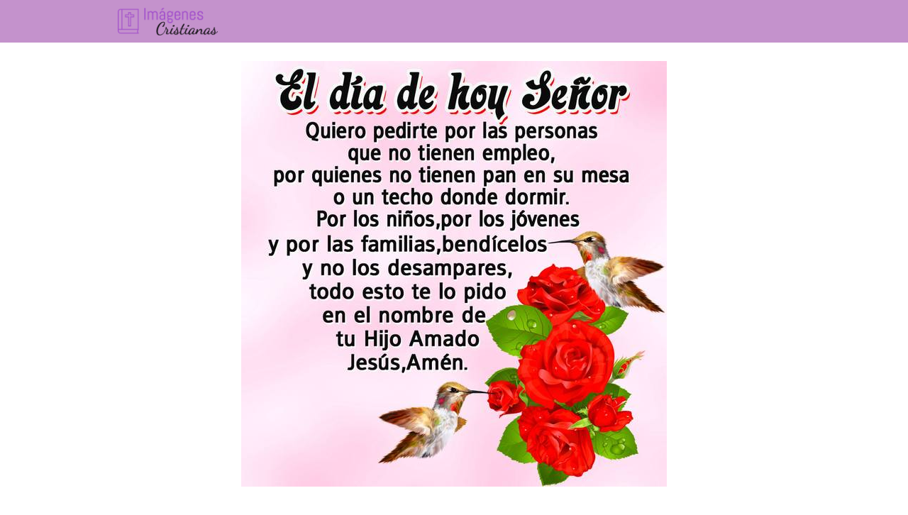

--- FILE ---
content_type: text/html; charset=UTF-8
request_url: https://todoimagenescristianas.com/oracion-de-la-manana-imagenes-cristianas/oracion_del_dia_imagenes_cristianas_20/
body_size: 10999
content:
<!DOCTYPE html><html lang="es" ><head><script data-no-optimize="1">var litespeed_docref=sessionStorage.getItem("litespeed_docref");litespeed_docref&&(Object.defineProperty(document,"referrer",{get:function(){return litespeed_docref}}),sessionStorage.removeItem("litespeed_docref"));</script> <meta charset="UTF-8"><meta name="viewport" content="width=device-width, initial-scale=1.0, maximum-scale=2.0"><meta name='robots' content='index, follow, max-image-preview:large, max-snippet:-1, max-video-preview:-1' /><title>oracion_del_dia_imagenes_cristianas_20</title><link rel="canonical" href="https://todoimagenescristianas.com/oracion-de-la-manana-imagenes-cristianas/oracion_del_dia_imagenes_cristianas_20/" /><meta property="og:locale" content="es_ES" /><meta property="og:type" content="article" /><meta property="og:title" content="oracion_del_dia_imagenes_cristianas_20" /><meta property="og:url" content="https://todoimagenescristianas.com/oracion-de-la-manana-imagenes-cristianas/oracion_del_dia_imagenes_cristianas_20/" /><meta property="og:site_name" content="Imágenes Cristianas GRATIS ✝️" /><meta property="article:modified_time" content="2021-06-21T21:57:58+00:00" /><meta property="og:image" content="https://todoimagenescristianas.com/oracion-de-la-manana-imagenes-cristianas/oracion_del_dia_imagenes_cristianas_20" /><meta property="og:image:width" content="600" /><meta property="og:image:height" content="600" /><meta property="og:image:type" content="image/jpeg" /> <script type="application/ld+json" class="yoast-schema-graph">{"@context":"https://schema.org","@graph":[{"@type":"WebPage","@id":"https://todoimagenescristianas.com/oracion-de-la-manana-imagenes-cristianas/oracion_del_dia_imagenes_cristianas_20/","url":"https://todoimagenescristianas.com/oracion-de-la-manana-imagenes-cristianas/oracion_del_dia_imagenes_cristianas_20/","name":"oracion_del_dia_imagenes_cristianas_20","isPartOf":{"@id":"https://todoimagenescristianas.com/#website"},"primaryImageOfPage":{"@id":"https://todoimagenescristianas.com/oracion-de-la-manana-imagenes-cristianas/oracion_del_dia_imagenes_cristianas_20/#primaryimage"},"image":{"@id":"https://todoimagenescristianas.com/oracion-de-la-manana-imagenes-cristianas/oracion_del_dia_imagenes_cristianas_20/#primaryimage"},"thumbnailUrl":"https://todoimagenescristianas.com/wp-content/uploads/2021/06/oracion_del_dia_imagenes_cristianas_20.jpg","datePublished":"2021-06-21T21:56:24+00:00","dateModified":"2021-06-21T21:57:58+00:00","inLanguage":"es","potentialAction":[{"@type":"ReadAction","target":["https://todoimagenescristianas.com/oracion-de-la-manana-imagenes-cristianas/oracion_del_dia_imagenes_cristianas_20/"]}]},{"@type":"ImageObject","inLanguage":"es","@id":"https://todoimagenescristianas.com/oracion-de-la-manana-imagenes-cristianas/oracion_del_dia_imagenes_cristianas_20/#primaryimage","url":"https://todoimagenescristianas.com/wp-content/uploads/2021/06/oracion_del_dia_imagenes_cristianas_20.jpg","contentUrl":"https://todoimagenescristianas.com/wp-content/uploads/2021/06/oracion_del_dia_imagenes_cristianas_20.jpg","width":600,"height":600,"caption":"Oración del día gracias Dios"},{"@type":"WebSite","@id":"https://todoimagenescristianas.com/#website","url":"https://todoimagenescristianas.com/","name":"Imágenes Cristianas GRATIS ✝️","description":"","publisher":{"@id":"https://todoimagenescristianas.com/#organization"},"potentialAction":[{"@type":"SearchAction","target":{"@type":"EntryPoint","urlTemplate":"https://todoimagenescristianas.com/?s={search_term_string}"},"query-input":"required name=search_term_string"}],"inLanguage":"es"},{"@type":"Organization","@id":"https://todoimagenescristianas.com/#organization","name":"Imágenes Cristianas GRATIS ✝️","url":"https://todoimagenescristianas.com/","logo":{"@type":"ImageObject","inLanguage":"es","@id":"https://todoimagenescristianas.com/#/schema/logo/image/","url":"https://todoimagenescristianas.com/wp-content/uploads/2019/06/imagenescristianas.png","contentUrl":"https://todoimagenescristianas.com/wp-content/uploads/2019/06/imagenescristianas.png","width":368,"height":90,"caption":"Imágenes Cristianas GRATIS ✝️"},"image":{"@id":"https://todoimagenescristianas.com/#/schema/logo/image/"}}]}</script> <link rel='dns-prefetch' href='//www.googletagmanager.com' /><link rel='dns-prefetch' href='//stats.wp.com' /><link rel="alternate" type="application/rss+xml" title="Imágenes Cristianas GRATIS ✝️ &raquo; Feed" href="https://todoimagenescristianas.com/feed/" /><link rel="alternate" title="oEmbed (JSON)" type="application/json+oembed" href="https://todoimagenescristianas.com/wp-json/oembed/1.0/embed?url=https%3A%2F%2Ftodoimagenescristianas.com%2Foracion-de-la-manana-imagenes-cristianas%2Foracion_del_dia_imagenes_cristianas_20%2F" /><link rel="alternate" title="oEmbed (XML)" type="text/xml+oembed" href="https://todoimagenescristianas.com/wp-json/oembed/1.0/embed?url=https%3A%2F%2Ftodoimagenescristianas.com%2Foracion-de-la-manana-imagenes-cristianas%2Foracion_del_dia_imagenes_cristianas_20%2F&#038;format=xml" /><style id='wp-img-auto-sizes-contain-inline-css' type='text/css'>img:is([sizes=auto i],[sizes^="auto," i]){contain-intrinsic-size:3000px 1500px}
/*# sourceURL=wp-img-auto-sizes-contain-inline-css */</style><link data-optimized="1" rel='stylesheet' id='argpd-cookies-eu-banner-css' href='https://todoimagenescristianas.com/wp-content/litespeed/css/cce2776ace9e8c75cd8b9ace853aad0f.css?ver=aad0f' type='text/css' media='all' /><style id='classic-theme-styles-inline-css' type='text/css'>/*! This file is auto-generated */
.wp-block-button__link{color:#fff;background-color:#32373c;border-radius:9999px;box-shadow:none;text-decoration:none;padding:calc(.667em + 2px) calc(1.333em + 2px);font-size:1.125em}.wp-block-file__button{background:#32373c;color:#fff;text-decoration:none}
/*# sourceURL=/wp-includes/css/classic-themes.min.css */</style><link data-optimized="1" rel='stylesheet' id='asap-style-css' href='https://todoimagenescristianas.com/wp-content/litespeed/css/fc3efba086c0a5af46bdbe8a62d69779.css?ver=69779' type='text/css' media='all' /><style id='asap-style-inline-css' type='text/css'>body {font-family: 'Poppins', sans-serif !important;background: #FFFFFF;font-weight: 300 !important;}h1,h2,h3,h4,h5,h6 {font-family: 'Poppins', sans-serif !important;font-weight: 400;line-height: 1.3;}h1 {color:#181818}h2,h5,h6{color:#181818}h3{color:#181818}h4{color:#181818}.home-categories .article-loop:hover h3,.home-categories .article-loop:hover p {color:#181818 !important;}.grid-container .grid-item h2 {font-family: 'Poppins', sans-serif !important;font-weight: 700;font-size: 25px !important;line-height: 1.3;}.design-3 .grid-container .grid-item h2,.design-3 .grid-container .grid-item h2 {font-size: 25px !important;}.home-categories h2 {font-family: 'Poppins', sans-serif !important;font-weight: 700;font-size: calc(25px - 4px) !important;line-height: 1.3;}.home-categories .featured-post h3 {font-family: 'Poppins', sans-serif !important;font-weight: 700 !important;font-size: 25px !important;line-height: 1.3;}.home-categories .article-loop h3,.home-categories .regular-post h3 {font-family: 'Poppins', sans-serif !important;font-weight: 300 !important;}.home-categories .regular-post h3 {font-size: calc(18px - 1px) !important;}.home-categories .article-loop h3,.design-3 .home-categories .regular-post h3 {font-size: 18px !important;}.article-loop p,.article-loop h2,.article-loop h3,.article-loop h4,.article-loop span.entry-title, .related-posts p,.last-post-sidebar p,.woocommerce-loop-product__title {font-family: 'Poppins', sans-serif !important;font-size: 18px !important;font-weight: 300 !important;}.article-loop-featured p,.article-loop-featured h2,.article-loop-featured h3 {font-family: 'Poppins', sans-serif !important;font-size: 18px !important;font-weight: bold !important;}.article-loop .show-extract p,.article-loop .show-extract span {font-family: 'Poppins', sans-serif !important;font-weight: 300 !important;}.home-categories .content-area .show-extract p {font-size: calc(18px - 2px) !important;}a {color: #0183e4;}.the-content .post-index span,.des-category .post-index span {font-size:18px;}.the-content .post-index li,.the-content .post-index a,.des-category .post-index li,.des-category .post-index a,.comment-respond > p > span > a,.asap-pros-cons-title span,.asap-pros-cons ul li span,.woocommerce #reviews #comments ol.commentlist li .comment-text p,.woocommerce #review_form #respond p,.woocommerce .comment-reply-title,.woocommerce form .form-row label, .woocommerce-page form .form-row label {font-size: calc(18px - 2px);}.content-tags a,.tagcloud a {border:1px solid #0183e4;}.content-tags a:hover,.tagcloud a:hover {color: #0183e499;}p,.the-content ul li,.the-content ol li,.content-wc ul li.content-wc ol li {color: #181818;font-size: 18px;line-height: 1.6;}.comment-author cite,.primary-sidebar ul li a,.woocommerce ul.products li.product .price,span.asap-author,.content-cluster .show-extract span,.home-categories h2 a {color: #181818;}.comment-body p,#commentform input,#commentform textarea{font-size: calc(18px - 2px);}.social-title,.primary-sidebar ul li a {font-size: calc(18px - 3px);}.breadcrumb a,.breadcrumb span,.woocommerce .woocommerce-breadcrumb {font-size: calc(18px - 5px);}.content-footer p,.content-footer li,.content-footer .widget-bottom-area,.search-header input:not([type=submit]):not([type=radio]):not([type=checkbox]):not([type=file]) {font-size: calc(18px - 4px) !important;}.search-header input:not([type=submit]):not([type=radio]):not([type=checkbox]):not([type=file]) {border:1px solid #00000026 !important;}h1 {font-size: 38px;}.archive .content-loop h1 {font-size: calc(38px - 2px);}.asap-hero h1 {font-size: 32px;}h2 {font-size: 32px;}h3 {font-size: 28px;}h4 {font-size: 23px;}.site-header,#cookiesbox {background: #c492cc;}.site-header-wc a span.count-number {border:1px solid #000000;}.content-footer {background: #2471a3;}.comment-respond > p,.area-comentarios ol > p,.error404 .content-loop p + p,.search .content-loop .search-home + p {border-bottom:1px solid #2471a3}.home-categories h2:after,.toc-rapida__item.is-active::before {background: #2471a3}.pagination a,.nav-links a,.woocommerce #respond input#submit,.woocommerce a.button, .woocommerce button.button,.woocommerce input.button,.woocommerce #respond input#submit.alt,.woocommerce a.button.alt,.woocommerce button.button.alt,.woocommerce input.button.alt,.wpcf7-form input.wpcf7-submit,.woocommerce-pagination .page-numbers a,.woocommerce-pagination .page-numbers span {background: #2471a3;color: #FFFFFF !important;}.woocommerce div.product .woocommerce-tabs ul.tabs li.active {border-bottom: 2px solid #2471a3;}.pagination a:hover,.nav-links a:hover,.woocommerce-pagination .page-numbers a:hover,.woocommerce-pagination .page-numbers span:hover {background: #2471a3B3;}.woocommerce-pagination .page-numbers .current {background: #FFFFFF;color: #181818 !important;}.article-loop a span.entry-title{color:#181818 !important;}.article-loop a:hover p,.article-loop a:hover h2,.article-loop a:hover h3,.article-loop a:hover span.entry-title,.home-categories-h2 h2 a:hover {color: #0183e4 !important;}.article-loop.custom-links a:hover span.entry-title,.asap-loop-horizontal .article-loop a:hover span.entry-title {color: #181818 !important;}#commentform input,#commentform textarea {border: 2px solid #2471a3;font-weight: 300 !important;}.content-loop,.content-loop-design {max-width: 980px;}.site-header-content,.site-header-content-top {max-width: 980px;}.content-footer {max-width: calc(980px - 32px); }.content-footer-social {background: #2471a31A;}.content-single {max-width: 980px;}.content-page {max-width: 980px;}.content-wc {max-width: 980px;}.reply a,.go-top {background: #2471a3;color: #FFFFFF;}.reply a {border: 2px solid #2471a3;}#commentform input[type=submit] {background: #2471a3;color: #FFFFFF;}.site-header a,header,header label,.site-name h1 {color: #000000;}.content-footer a,.content-footer p,.content-footer .widget-area,.content-footer .widget-content-footer-bottom {color: #FFFFFF;}header .line {background: #000000;}.site-logo img {max-width: 160px;width:100%;}.content-footer .logo-footer img {max-width: 160px;}.search-header {margin-left: 0px;}.primary-sidebar {width:230px;}p.sidebar-title {font-size:calc(18px + 1px);}.comment-respond > p,.area-comentarios ol > p,.asap-subtitle,.asap-subtitle p {font-size:calc(18px + 2px);}.popular-post-sidebar ol a {color:#181818;font-size:calc(18px - 2px);}.popular-post-sidebar ol li:before,.primary-sidebar div ul li:before {border-color: #2471a3;}.search-form input[type=submit] {background:#c492cc;}.search-form {border:2px solid #2471a3;}.sidebar-title:after {background:#2471a3;}.single-nav .nav-prev a:before, .single-nav .nav-next a:before {border-color:#2471a3;}.single-nav a {color:#181818;font-size:calc(18px - 3px);}.the-content .post-index {border-top:2px solid #2471a3;}.the-content .post-index #show-table {color:#0183e4;font-size: calc(18px - 3px);font-weight: 300;}.the-content .post-index .btn-show {font-size: calc(18px - 3px) !important;}.search-header form {width:200px;}.site-header .site-header-wc svg {stroke:#000000;}.item-featured {color:#FFFFFF;background:#e88330;}.item-new {color:#FFFFFF;background:#e83030;}.asap-style1.asap-popular ol li:before {border:1px solid #181818;}.asap-style2.asap-popular ol li:before {border:2px solid #2471a3;}.category-filters a.checked .checkbox {background-color: #2471a3; border-color: #2471a3;background-image: url('data:image/svg+xml;charset=UTF-8,<svg viewBox="0 0 16 16" fill="%23FFFFFF" xmlns="http://www.w3.org/2000/svg"><path d="M5.5 11.793l-3.646-3.647.708-.707L5.5 10.379l6.646-6.647.708.707-7.354 7.354z"/></svg>');}.category-filters a:hover .checkbox {border-color: #2471a3;}.design-2 .content-area.latest-post-container,.design-3 .regular-posts {grid-template-columns: repeat(3, 1fr);}.checkbox .check-table svg {stroke:#2471a3;}.article-content,#commentform input, #commentform textarea,.reply a,.woocommerce #respond input#submit, .woocommerce #respond input#submit.alt,.woocommerce-address-fields__field-wrapper input,.woocommerce-EditAccountForm input,.wpcf7-form input,.wpcf7-form textarea,.wpcf7-form input.wpcf7-submit,.grid-container .grid-item,.design-1 .featured-post-img,.design-1 .regular-post-img,.design-1 .lastest-post-img,.design-2 .featured-post-img,.design-2 .regular-post-img,.design-2 .lastest-post-img,.design-2 .grid-item,.design-2 .grid-item .grid-image-container,.design-2 .regular-post,.home.design-2.asap-box-design .article-loop,.design-3 .featured-post-img,.design-3 .regular-post-img,.design-3 .lastest-post-img {border-radius: 12px !important;}.pagination a, .pagination span, .nav-links a {border-radius:50%;min-width:2.5rem;}.reply a {padding:6px 8px !important;}.asap-icon,.asap-icon-single {border-radius:50%;}.asap-icon{margin-right:1px;padding:.6rem !important;}.content-footer-social {border-top-left-radius:12px;border-top-right-radius:12px;}.item-featured,.item-new,.average-rating-loop {border-radius:2px;}.content-item-category > span {border-top-left-radius: 3px;border-top-right-radius: 3px;}.woocommerce span.onsale,.woocommerce a.button,.woocommerce button.button, .woocommerce input.button, .woocommerce a.button.alt, .woocommerce button.button.alt, .woocommerce input.button.alt,.product-gallery-summary .quantity input,#add_payment_method table.cart input,.woocommerce-cart table.cart input, .woocommerce-checkout table.cart input,.woocommerce div.product form.cart .variations select {border-radius:2rem !important;}.search-home input {border-radius:2rem !important;padding: 0.875rem 1.25rem !important;}.search-home button.s-btn {margin-right:1.25rem !important;}#cookiesbox p,#cookiesbox a {color: #000000;}#cookiesbox button {background: #000000;color:#c492cc;}@media (max-width: 1050px) and (min-width:481px) {.article-loop-featured .article-image-featured {border-radius: 12px !important;}}@media (min-width:1050px) { #autocomplete-results {border-radius:3px;}ul.sub-menu,ul.sub-menu li {border-radius:12px;}.search-header input {border-radius:2rem !important;padding: 0 3 0 .85rem !important;}.search-header button.s-btn {width:2.65rem !important;}.site-header .asap-icon svg { stroke: #000000 !important;}.home .content-loop {padding-top: 1.75rem;}}@media (min-width:1050px) {.content-footer {border-top-left-radius:12px;border-top-right-radius:12px;}}.article-loop .article-image,.article-loop a p,.article-loop img,.article-image-featured,input,textarea,a { transition:all .2s; }.article-loop:hover .article-image,.article-loop:hover img{transform:scale(1.05) }.the-content .post-index #index-table{display:none;}@media(max-width: 480px) {h1, .archive .content-loop h1 {font-size: calc(38px - 8px);}.asap-hero h1 {font-size: calc(32px - 8px);}h2 {font-size: calc(32px - 4px);}h3 {font-size: calc(28px - 4px);}.article-loop-featured .article-image-featured {border-radius: 12px !important;}}@media(min-width:1050px) {.content-thin {width: calc(95% - 230px);}#menu>ul {font-size: calc(18px - 2px);} #menu ul .menu-item-has-children:after {border: solid #000000;border-width: 0 2px 2px 0;}}@media(max-width:1050px) {#menu ul li .sub-menu li a:hover { color:#0183e4 !important;}#menu ul>li ul>li>a{font-size: calc(18px - 2px);}} .asap-box-design .last-post-sidebar .article-content { min-height:140px;}.asap-box-design .last-post-sidebar .article-loop {margin-bottom:.85rem !important;} .asap-box-design .last-post-sidebar article:last-child { margin-bottom:2rem !important;}.asap-date-loop {font-size: calc(18px - 5px) !important;text-align:center;}.sticky {top: 22px !important;}.the-content h2:before,.the-content h2 span:before{margin-top: -20px;height: 20px;}header {position:relative !important;}@media (max-width: 1050px) {.content-single,.content-page {padding-top: 0 !important;}.content-loop {padding: 2rem;}.author .content-loop, .category .content-loop {padding: 1rem 2rem 2rem 2rem;}}.content-footer {padding:0;}.content-footer p {margin-bottom:0 !important;}.content-footer .widget-area,.content-footer .widget-bottom-area {margin-bottom: 0rem;padding:1rem;}.content-footer li:first-child:before {content: '';padding: 0;}.content-footer li:before {content: '|';padding: 0 7px 0 5px;color: #fff;opacity: .4;}.content-footer li {list-style-type: none;display: inline;font-size: 15px;}.content-footer .widget-title,.content-footer .widget-bottom-title {display: none;}.content-footer {background: #2471a3;}.content-footer-social {max-width: calc(980px - 32px);}.search-header input {background:#FFFFFF !important;}.search-header button.s-btn,.search-header input::placeholder {color: #484848 !important;opacity:1 !important;}.search-header button.s-btn:hover {opacity:.7 !important;}.search-header input:not([type=submit]):not([type=radio]):not([type=checkbox]):not([type=file]) {border-color: #FFFFFF !important;}@media(min-width:768px) {.design-1 .grid-container .grid-item.item-2 h2,.design-1 .grid-container .grid-item.item-4 h2 {font-size: calc(25px - 8px) !important;}}@media (max-width: 768px) {.woocommerce ul.products[class*="columns-"] li.product,.woocommerce-page ul.products[class*="columns-"] li.product {width: 50% !important;}}.asap-megamenu-overlay.asap-megamenu-dropdown .asap-megamenu-container {width: 100%;padding: 0;}@media (min-width: 1050px) {.asap-megamenu-overlay.asap-megamenu-dropdown .asap-megamenu-container {max-width: calc(980px - 2rem) !important;width: calc(980px - 2rem) !important;margin: 0 auto !important;}}.asap-megamenu-overlay.asap-megamenu-dropdown .asap-megamenu-header,.asap-megamenu-overlay.asap-megamenu-dropdown .asap-megamenu-content {padding-left: 1rem;padding-right: 1rem;}
/*# sourceURL=asap-style-inline-css */</style><link data-optimized="1" rel='stylesheet' id='jetpack_css-css' href='https://todoimagenescristianas.com/wp-content/litespeed/css/a8639fbeebb877f256f1c138150685ca.css?ver=685ca' type='text/css' media='all' /> <script data-optimized="1" type="text/javascript" src="https://todoimagenescristianas.com/wp-content/litespeed/js/937255f41c3c242a0fb691ee2531851b.js?ver=1851b" id="jquery-core-js" defer data-deferred="1"></script> <script data-optimized="1" type="text/javascript" src="https://todoimagenescristianas.com/wp-content/litespeed/js/3fe690ea7c6a6f00ab5f27be658998b8.js?ver=998b8" id="jquery-migrate-js" defer data-deferred="1"></script> <script data-optimized="1" type="text/javascript" src="https://todoimagenescristianas.com/wp-content/litespeed/js/880a385612ad50a06f2a4b6ccccbb169.js?ver=bb169" id="argpd-cookies-eu-banner-js" defer data-deferred="1"></script>  <script type="text/javascript" src="https://www.googletagmanager.com/gtag/js?id=GT-K4LJWVD4" id="google_gtagjs-js" defer data-deferred="1"></script> <script type="text/javascript" id="google_gtagjs-js-after" src="[data-uri]" defer></script> <link rel='shortlink' href='https://wp.me/a3lZXW-1ex' /><meta name="generator" content="Site Kit by Google 1.130.0" /><style>img#wpstats{display:none}</style><meta name="theme-color" content="#c492cc"><link rel="preload" as="image" href="https://todoimagenescristianas.com/wp-content/uploads/2021/06/oracion_del_dia_imagenes_cristianas_20.jpg" imagesrcset="https://todoimagenescristianas.com/wp-content/uploads/2021/06/oracion_del_dia_imagenes_cristianas_20.jpg 600w, https://todoimagenescristianas.com/wp-content/uploads/2021/06/oracion_del_dia_imagenes_cristianas_20-300x300.jpg 300w" imagesizes="(max-width: 600px) 100vw, 600px" /><style>@font-face {
            font-family: "Poppins";
            font-style: normal;
            font-weight: 300;
            src: local(""),
            url("https://todoimagenescristianas.com/wp-content/themes/asap/assets/fonts/poppins-300.woff2") format("woff2"),
            url("https://todoimagenescristianas.com/wp-content/themes/asap/assets/fonts/poppins-300.woff") format("woff");
            font-display: swap;
        } @font-face {
            font-family: "Poppins";
            font-style: normal;
            font-weight: 700;
            src: local(""),
            url("https://todoimagenescristianas.com/wp-content/themes/asap/assets/fonts/poppins-700.woff2") format("woff2"),
            url("https://todoimagenescristianas.com/wp-content/themes/asap/assets/fonts/poppins-700.woff") format("woff");
            font-display: swap;
        } @font-face {
            font-family: "Poppins";
            font-style: normal;
            font-weight: 400;
            src: local(""),
            url("https://todoimagenescristianas.com/wp-content/themes/asap/assets/fonts/poppins-400.woff2") format("woff2"),
            url("https://todoimagenescristianas.com/wp-content/themes/asap/assets/fonts/poppins-400.woff") format("woff");
            font-display: swap;
        }</style> <script type="application/ld+json">{"@context":"http:\/\/schema.org","@type":"Organization","name":"Im\u00e1genes Cristianas GRATIS \u271d\ufe0f","alternateName":"Im\u00e1genes Cristianas GRATIS \u271d\ufe0f","url":"https:\/\/todoimagenescristianas.com","logo":"https:\/\/todoimagenescristianas.com\/wp-content\/uploads\/2019\/06\/imagenescristianas.png"}</script>  <script async src="https://pagead2.googlesyndication.com/pagead/js/adsbygoogle.js?client=ca-pub-0078727030802073"
     crossorigin="anonymous"></script> <script type="text/javascript" src="https://cache.consentframework.com/js/pa/37291/c/nxeB3/stub" defer data-deferred="1"></script> <script type="text/javascript" src="https://choices.consentframework.com/js/pa/37291/c/nxeB3/cmp" defer data-deferred="1"></script><style id='global-styles-inline-css' type='text/css'>:root{--wp--preset--aspect-ratio--square: 1;--wp--preset--aspect-ratio--4-3: 4/3;--wp--preset--aspect-ratio--3-4: 3/4;--wp--preset--aspect-ratio--3-2: 3/2;--wp--preset--aspect-ratio--2-3: 2/3;--wp--preset--aspect-ratio--16-9: 16/9;--wp--preset--aspect-ratio--9-16: 9/16;--wp--preset--color--black: #000000;--wp--preset--color--cyan-bluish-gray: #abb8c3;--wp--preset--color--white: #ffffff;--wp--preset--color--pale-pink: #f78da7;--wp--preset--color--vivid-red: #cf2e2e;--wp--preset--color--luminous-vivid-orange: #ff6900;--wp--preset--color--luminous-vivid-amber: #fcb900;--wp--preset--color--light-green-cyan: #7bdcb5;--wp--preset--color--vivid-green-cyan: #00d084;--wp--preset--color--pale-cyan-blue: #8ed1fc;--wp--preset--color--vivid-cyan-blue: #0693e3;--wp--preset--color--vivid-purple: #9b51e0;--wp--preset--gradient--vivid-cyan-blue-to-vivid-purple: linear-gradient(135deg,rgb(6,147,227) 0%,rgb(155,81,224) 100%);--wp--preset--gradient--light-green-cyan-to-vivid-green-cyan: linear-gradient(135deg,rgb(122,220,180) 0%,rgb(0,208,130) 100%);--wp--preset--gradient--luminous-vivid-amber-to-luminous-vivid-orange: linear-gradient(135deg,rgb(252,185,0) 0%,rgb(255,105,0) 100%);--wp--preset--gradient--luminous-vivid-orange-to-vivid-red: linear-gradient(135deg,rgb(255,105,0) 0%,rgb(207,46,46) 100%);--wp--preset--gradient--very-light-gray-to-cyan-bluish-gray: linear-gradient(135deg,rgb(238,238,238) 0%,rgb(169,184,195) 100%);--wp--preset--gradient--cool-to-warm-spectrum: linear-gradient(135deg,rgb(74,234,220) 0%,rgb(151,120,209) 20%,rgb(207,42,186) 40%,rgb(238,44,130) 60%,rgb(251,105,98) 80%,rgb(254,248,76) 100%);--wp--preset--gradient--blush-light-purple: linear-gradient(135deg,rgb(255,206,236) 0%,rgb(152,150,240) 100%);--wp--preset--gradient--blush-bordeaux: linear-gradient(135deg,rgb(254,205,165) 0%,rgb(254,45,45) 50%,rgb(107,0,62) 100%);--wp--preset--gradient--luminous-dusk: linear-gradient(135deg,rgb(255,203,112) 0%,rgb(199,81,192) 50%,rgb(65,88,208) 100%);--wp--preset--gradient--pale-ocean: linear-gradient(135deg,rgb(255,245,203) 0%,rgb(182,227,212) 50%,rgb(51,167,181) 100%);--wp--preset--gradient--electric-grass: linear-gradient(135deg,rgb(202,248,128) 0%,rgb(113,206,126) 100%);--wp--preset--gradient--midnight: linear-gradient(135deg,rgb(2,3,129) 0%,rgb(40,116,252) 100%);--wp--preset--font-size--small: 13px;--wp--preset--font-size--medium: 20px;--wp--preset--font-size--large: 36px;--wp--preset--font-size--x-large: 42px;--wp--preset--spacing--20: 0.44rem;--wp--preset--spacing--30: 0.67rem;--wp--preset--spacing--40: 1rem;--wp--preset--spacing--50: 1.5rem;--wp--preset--spacing--60: 2.25rem;--wp--preset--spacing--70: 3.38rem;--wp--preset--spacing--80: 5.06rem;--wp--preset--shadow--natural: 6px 6px 9px rgba(0, 0, 0, 0.2);--wp--preset--shadow--deep: 12px 12px 50px rgba(0, 0, 0, 0.4);--wp--preset--shadow--sharp: 6px 6px 0px rgba(0, 0, 0, 0.2);--wp--preset--shadow--outlined: 6px 6px 0px -3px rgb(255, 255, 255), 6px 6px rgb(0, 0, 0);--wp--preset--shadow--crisp: 6px 6px 0px rgb(0, 0, 0);}:where(.is-layout-flex){gap: 0.5em;}:where(.is-layout-grid){gap: 0.5em;}body .is-layout-flex{display: flex;}.is-layout-flex{flex-wrap: wrap;align-items: center;}.is-layout-flex > :is(*, div){margin: 0;}body .is-layout-grid{display: grid;}.is-layout-grid > :is(*, div){margin: 0;}:where(.wp-block-columns.is-layout-flex){gap: 2em;}:where(.wp-block-columns.is-layout-grid){gap: 2em;}:where(.wp-block-post-template.is-layout-flex){gap: 1.25em;}:where(.wp-block-post-template.is-layout-grid){gap: 1.25em;}.has-black-color{color: var(--wp--preset--color--black) !important;}.has-cyan-bluish-gray-color{color: var(--wp--preset--color--cyan-bluish-gray) !important;}.has-white-color{color: var(--wp--preset--color--white) !important;}.has-pale-pink-color{color: var(--wp--preset--color--pale-pink) !important;}.has-vivid-red-color{color: var(--wp--preset--color--vivid-red) !important;}.has-luminous-vivid-orange-color{color: var(--wp--preset--color--luminous-vivid-orange) !important;}.has-luminous-vivid-amber-color{color: var(--wp--preset--color--luminous-vivid-amber) !important;}.has-light-green-cyan-color{color: var(--wp--preset--color--light-green-cyan) !important;}.has-vivid-green-cyan-color{color: var(--wp--preset--color--vivid-green-cyan) !important;}.has-pale-cyan-blue-color{color: var(--wp--preset--color--pale-cyan-blue) !important;}.has-vivid-cyan-blue-color{color: var(--wp--preset--color--vivid-cyan-blue) !important;}.has-vivid-purple-color{color: var(--wp--preset--color--vivid-purple) !important;}.has-black-background-color{background-color: var(--wp--preset--color--black) !important;}.has-cyan-bluish-gray-background-color{background-color: var(--wp--preset--color--cyan-bluish-gray) !important;}.has-white-background-color{background-color: var(--wp--preset--color--white) !important;}.has-pale-pink-background-color{background-color: var(--wp--preset--color--pale-pink) !important;}.has-vivid-red-background-color{background-color: var(--wp--preset--color--vivid-red) !important;}.has-luminous-vivid-orange-background-color{background-color: var(--wp--preset--color--luminous-vivid-orange) !important;}.has-luminous-vivid-amber-background-color{background-color: var(--wp--preset--color--luminous-vivid-amber) !important;}.has-light-green-cyan-background-color{background-color: var(--wp--preset--color--light-green-cyan) !important;}.has-vivid-green-cyan-background-color{background-color: var(--wp--preset--color--vivid-green-cyan) !important;}.has-pale-cyan-blue-background-color{background-color: var(--wp--preset--color--pale-cyan-blue) !important;}.has-vivid-cyan-blue-background-color{background-color: var(--wp--preset--color--vivid-cyan-blue) !important;}.has-vivid-purple-background-color{background-color: var(--wp--preset--color--vivid-purple) !important;}.has-black-border-color{border-color: var(--wp--preset--color--black) !important;}.has-cyan-bluish-gray-border-color{border-color: var(--wp--preset--color--cyan-bluish-gray) !important;}.has-white-border-color{border-color: var(--wp--preset--color--white) !important;}.has-pale-pink-border-color{border-color: var(--wp--preset--color--pale-pink) !important;}.has-vivid-red-border-color{border-color: var(--wp--preset--color--vivid-red) !important;}.has-luminous-vivid-orange-border-color{border-color: var(--wp--preset--color--luminous-vivid-orange) !important;}.has-luminous-vivid-amber-border-color{border-color: var(--wp--preset--color--luminous-vivid-amber) !important;}.has-light-green-cyan-border-color{border-color: var(--wp--preset--color--light-green-cyan) !important;}.has-vivid-green-cyan-border-color{border-color: var(--wp--preset--color--vivid-green-cyan) !important;}.has-pale-cyan-blue-border-color{border-color: var(--wp--preset--color--pale-cyan-blue) !important;}.has-vivid-cyan-blue-border-color{border-color: var(--wp--preset--color--vivid-cyan-blue) !important;}.has-vivid-purple-border-color{border-color: var(--wp--preset--color--vivid-purple) !important;}.has-vivid-cyan-blue-to-vivid-purple-gradient-background{background: var(--wp--preset--gradient--vivid-cyan-blue-to-vivid-purple) !important;}.has-light-green-cyan-to-vivid-green-cyan-gradient-background{background: var(--wp--preset--gradient--light-green-cyan-to-vivid-green-cyan) !important;}.has-luminous-vivid-amber-to-luminous-vivid-orange-gradient-background{background: var(--wp--preset--gradient--luminous-vivid-amber-to-luminous-vivid-orange) !important;}.has-luminous-vivid-orange-to-vivid-red-gradient-background{background: var(--wp--preset--gradient--luminous-vivid-orange-to-vivid-red) !important;}.has-very-light-gray-to-cyan-bluish-gray-gradient-background{background: var(--wp--preset--gradient--very-light-gray-to-cyan-bluish-gray) !important;}.has-cool-to-warm-spectrum-gradient-background{background: var(--wp--preset--gradient--cool-to-warm-spectrum) !important;}.has-blush-light-purple-gradient-background{background: var(--wp--preset--gradient--blush-light-purple) !important;}.has-blush-bordeaux-gradient-background{background: var(--wp--preset--gradient--blush-bordeaux) !important;}.has-luminous-dusk-gradient-background{background: var(--wp--preset--gradient--luminous-dusk) !important;}.has-pale-ocean-gradient-background{background: var(--wp--preset--gradient--pale-ocean) !important;}.has-electric-grass-gradient-background{background: var(--wp--preset--gradient--electric-grass) !important;}.has-midnight-gradient-background{background: var(--wp--preset--gradient--midnight) !important;}.has-small-font-size{font-size: var(--wp--preset--font-size--small) !important;}.has-medium-font-size{font-size: var(--wp--preset--font-size--medium) !important;}.has-large-font-size{font-size: var(--wp--preset--font-size--large) !important;}.has-x-large-font-size{font-size: var(--wp--preset--font-size--x-large) !important;}
/*# sourceURL=global-styles-inline-css */</style></head><body class="attachment wp-singular attachment-template-default single single-attachment postid-4745 attachmentid-4745 attachment-jpeg wp-theme-asap"><header class="site-header"><div class="site-header-content"><div class="site-logo"><a href="https://todoimagenescristianas.com/" class="custom-logo-link" rel="home"><img width="368" height="90" src="https://todoimagenescristianas.com/wp-content/uploads/2019/06/imagenescristianas.png" class="custom-logo" alt="imagenescristianas" decoding="async" srcset="https://todoimagenescristianas.com/wp-content/uploads/2019/06/imagenescristianas.png 368w, https://todoimagenescristianas.com/wp-content/uploads/2019/06/imagenescristianas-300x73.png 300w" sizes="(max-width: 368px) 100vw, 368px" /></a></div><div>
<input type="checkbox" id="btn-menu" />
<label id="nav-icon" for="btn-menu"><div class="circle nav-icon"><span class="line top"></span>
<span class="line middle"></span>
<span class="line bottom"></span></div>
</label><nav id="menu" itemscope="itemscope" itemtype="http://schema.org/SiteNavigationElement" role="navigation"  ></nav></div></div></header><main class="content-single"><section class="content-attachment"><div class="image-attachment">
<img width="600" height="600" src="https://todoimagenescristianas.com/wp-content/uploads/2021/06/oracion_del_dia_imagenes_cristianas_20.jpg" class="attachment-large size-large" alt="Oración del día gracias Dios" decoding="async" fetchpriority="high" srcset="https://todoimagenescristianas.com/wp-content/uploads/2021/06/oracion_del_dia_imagenes_cristianas_20.jpg 600w, https://todoimagenescristianas.com/wp-content/uploads/2021/06/oracion_del_dia_imagenes_cristianas_20-300x300.jpg 300w" sizes="(max-width: 600px) 100vw, 600px" /></div><nav class="pagination">
<a href='https://todoimagenescristianas.com/oracion-de-la-manana-imagenes-cristianas/oracion_del_dia_imagenes_cristianas_19/'>«</a>			<a href='https://todoimagenescristianas.com/oracion-de-la-manana-imagenes-cristianas/oracion_del_dia_imagenes_cristianas_21/'>»</a></nav></section></main><div class="footer-breadcrumb"><div class="breadcrumb-trail breadcrumbs"><ul class="breadcrumb"><li ><a href="https://todoimagenescristianas.com/" rel="home" itemprop="item"><span itemprop="name">Imágenes Cristianas GRATIS ✝️</span></a></li><li ><a href="https://todoimagenescristianas.com/category/imagenes-cristianas-con-oraciones/" itemprop="item"><span itemprop="name">Oración</span></a></li><li ><a href="https://todoimagenescristianas.com/oracion-de-la-manana-imagenes-cristianas/" itemprop="item"><span itemprop="name">Oración de la Mañana: Imágenes de BUEN DIA</span></a></li><li ><span itemprop="name">oracion_del_dia_imagenes_cristianas_20</span></li></ul></div></div>
<span class="go-top"><span>Subir</span><i class="arrow arrow-up"></i></span> <script type="speculationrules">{"prefetch":[{"source":"document","where":{"and":[{"href_matches":"/*"},{"not":{"href_matches":["/wp-*.php","/wp-admin/*","/wp-content/uploads/*","/wp-content/*","/wp-content/plugins/*","/wp-content/themes/asap/*","/*\\?(.+)"]}},{"not":{"selector_matches":"a[rel~=\"nofollow\"]"}},{"not":{"selector_matches":".no-prefetch, .no-prefetch a"}}]},"eagerness":"conservative"}]}</script> <div id="cookies-eu-wrapper"><div
id="cookies-eu-banner"
data-wait-remove="250"
><div id="cookies-eu-label">
Esta web utiliza cookies propias y de terceros para su correcto funcionamiento y para fines analíticos y para mostrarte publicidad relacionada con sus preferencias en base a un perfil elaborado a partir de tus hábitos de navegación. Al hacer clic en el botón Aceptar, acepta el uso de estas tecnologías y el procesamiento de tus datos para estos propósitos.<a class="argpd-cookies-politica" rel="nofollow" id="cookies-eu-more" href="https://todoimagenescristianas.com/politica-de-cookies/">Ver</a></div><div id="cookies-eu-buttons"><button id="cookies-eu-reject" class="cookies-eu-reject">Rechazar</button>
<button id="cookies-eu-accept" class="cookies-eu-accept">Aceptar</button></div></div></div><div id="cookies-eu-banner-closed">
<span>Privacidad</span></div> <script data-optimized="1" type="text/javascript" src="https://todoimagenescristianas.com/wp-content/litespeed/js/0f273ac4d71db60056fb296d65d31717.js?ver=31717" id="asap-scripts-js" defer data-deferred="1"></script> <script data-optimized="1" type="text/javascript" src="https://todoimagenescristianas.com/wp-content/litespeed/js/a0ed667a39656190cd0bd5e870da4896.js?ver=a4896" id="asap-menu-js" defer data-deferred="1"></script> <script defer type="text/javascript" src="https://stats.wp.com/e-202603.js" id="jetpack-stats-js"></script> <script type="text/javascript" id="jetpack-stats-js-after">/*  */
_stq = window._stq || [];
_stq.push([ "view", {v:'ext',blog:'49572096',post:'4745',tz:'-3',srv:'todoimagenescristianas.com',j:'1:12.8.2'} ]);
_stq.push([ "clickTrackerInit", "49572096", "4745" ]);
//# sourceURL=jetpack-stats-js-after
/*  */</script> <script type="text/javascript" src="[data-uri]" defer></script> </body></html>
<!-- Page optimized by LiteSpeed Cache @2026-01-17 10:52:13 -->

<!-- Page cached by LiteSpeed Cache 6.4.1 on 2026-01-17 10:52:13 -->

--- FILE ---
content_type: text/javascript
request_url: https://todoimagenescristianas.com/wp-content/litespeed/js/0f273ac4d71db60056fb296d65d31717.js?ver=31717
body_size: 991
content:
var $=jQuery.noConflict();

$(document).ready(function(){new Menu().init("#menu",{allclick:!1}),$("#menu a").on("click",function(s){window.innerWidth<1050&&0===$(this).next(".sub-menu").length&&$("#btn-menu").prop("checked",!1)})});var Menu=function(){var s=null,e=null,i=!1;function l(s,l,n){if($(l).parent("ul").hasClass("showback")&&!$(l).hasClass("iconselect")&&($(l).parent("ul").removeClass("showback"),$(l).parent("ul").addClass("show"),$(l).parent("ul").find("li").each(function(){$(this).children("ul").removeClass("show")})),$(l).parent("ul").hasClass("show")&&!$(l).hasClass("iconselect")&&$(l).parent("ul").find("li").removeClass("selected"),$(l).hasClass("selected")||!$(l).hasClass("iconselect"))return!1;s.each(function(){$(this).children("ul").removeClass("show"),$(this).parents("ul").removeClass("showback"),$(this).removeClass("selected")}),n?$(l).children("ul").addClass("show"):$(l).children("ul").show(),i&&n&&$(e+" > ul > li").each(function(){var s=$(l).children("ul").children("li:visible").length;$(l).children("ul").css("max-height",$(l).height()*s+100);var e=$(l).parents("ul"),i=0;e.each(function(){i+=parseInt($(this).css("max-height")),$(this).css("max-height",i+$(l).height()*s+100)})}),n?$(l).hasClass("iconselect")&&$(l).parents("ul").addClass("showback"):$(l).parents("ul").show(),$(l).addClass("selected"),$(l).parents("li").addClass("selected");var h=$(l).children("ul");return h.length&&$(window).width()>1050&&($(l).parents("ul").length>1?t(h)?$(l).children("ul").css("left",-h.outerWidth()):($(l).children("ul").css("left","100%"),t(h)&&$(l).children("ul").css("left",-h.outerWidth())):t(h)?($(l).children("ul").css("left","initial"),$(l).children("ul").css("right","0")):($(l).children("ul").css("left","initial"),$(l).children("ul").css("right","0"),t(h)&&($(l).children("ul").css("left","initial"),$(l).children("ul").css("right","0")))),i&&$("#menu ul > li").each(function(){$(this).hasClass("selected")||$(this).children("ul").css("max-height",0)}),!0}function t(s){var e=$(window).width();return s.offset().left+s.width()>e}return{init:function(n,h){e=n,s=$(n).find("ul").find("li");var c=!1;h&&void 0!==h.allclick&&(c=h.allclick),1050>=$(window).width()&&(i=!0),$(document).on("click",function(){s.each(function(){$(this).removeClass("selected"),$(this).children("ul").removeClass("show"),$(this).children("ul").removeClass("showback")})}),$(window).resize(function(){1050>=$(window).width()?(i||(i=!0,$("#menu").find("ul").find(".iconselect").each(function(){$(this).find("ul").css("max-height",0)})),s.each(function(){$(this).children("ul").css("left","0")})):(i&&(i=!1,$("#menu .iconselect").each(function(){$(this).find("ul").css("max-height","initial"),l(s,this,!1)})),s.each(function(){var s=$(this).children("ul");s.length&&$(this).parents("ul").length>1&&(t(s)?$(this).children("ul").css("left",-s.outerWidth()):($(this).children("ul").css("left","100%"),t(s)&&$(this).children("ul").css("left",-s.outerWidth())))}))}),$(document).on("mouseover",function(s){$(window).width()>1050&&!c&&$("#menu").find("ul").find(".menu-item-has-children").each(function(){$(this).removeClass("selected"),$(this).children("ul").removeClass("show"),$(this).children("ul").removeClass("showback"),i&&$(this).find("ul").css("max-height",0)})}),s.on("mouseover",function(e){$(window).width()>1050&&!c&&(l(s,this,!0),e.stopPropagation())}),s.on("click",function(e){(1050>=$(window).width()||c)&&(l(s,this,!0)||$(this).hasClass("selected")&&($(this).removeClass("selected"),$(this).find("ul").removeClass("showback"),$(this).find("li").removeClass("selected"),$(this).find("ul").removeClass("show"),i&&$(this).find("ul").css("max-height",0)),e.stopPropagation())}),s.each(function(){$(this).find("ul").length>0&&$(this).addClass("iconselect"),l(s,this,!1)})},updateMenu:l,isOutScreen:t}};$("#nav-icon").click(function(){$(".post-index").toggleClass("asap-back"),$(".nav-icon").toggleClass("close")});

$(document).ready(function(){$(".go-top").click(function(){$("body, html").animate({scrollTop:"0px"},300)}),$(window).scroll(function(){$(this).scrollTop()>500?$(".go-top").fadeIn(300):$(".go-top").fadeOut(300)})});

function checkCookies(){"true"!=localStorage.aceptaCookies&&$("#cookiesbox").addClass("cookiesblock")}function allowCookies(){localStorage.aceptaCookies="true",$("#cookiesbox").removeClass("cookiesblock")}$(document).ready(function(){checkCookies()});

$(document).ready(function(){$(".check-table").on("click",function(){$("#index-table").toggle(100)})});

$(document).ready(function(){$(".the-content ol:not(.post-index ol)").each(function(){var t=$(this).attr("start")||1;$(this).css("counterReset","li "+(t-1))})});
;